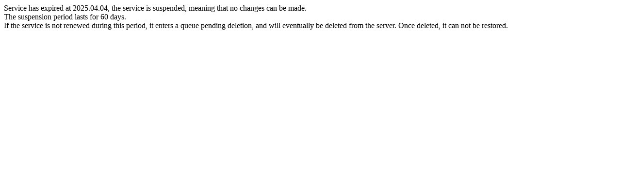

--- FILE ---
content_type: text/html
request_url: http://www.naturalusakmuo.lt/en/stone-products-catalog/product/146/k5/
body_size: 241
content:
Service has expired at 2025.04.04, the service is suspended, meaning that no changes can be made.<br />The suspension period lasts for 60 days.<br />If the service is not renewed during this period, it enters a queue pending deletion, and will eventually be deleted from the server. Once deleted, it can not be restored.